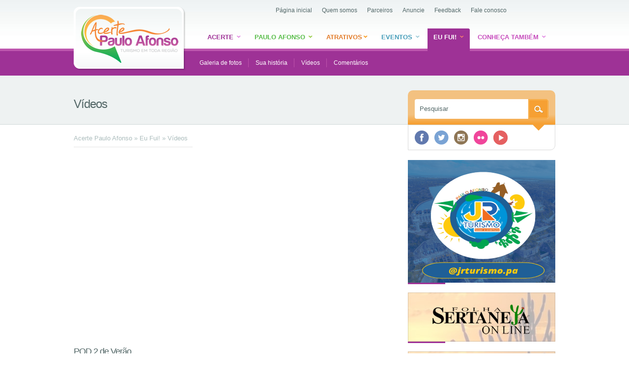

--- FILE ---
content_type: text/html; charset=UTF-8
request_url: https://acertepauloafonso.com.br/eu-fui/videos
body_size: 7255
content:

<!DOCTYPE html PUBLIC "-//W3C//DTD XHTML 1.0 Transitional//EN" "http://www.w3.org/TR/xhtml1/DTD/xhtml1-transitional.dtd">
<html xmlns="http://www.w3.org/1999/xhtml">
<head>
<!-- 2.0 -->
<base href="https://acertepauloafonso.com.br" /><meta http-equiv="Content-Type" content="text/html; charset=utf-8" />
<meta name="google-translate-customization" content="45bcaa729be4028f-ea2956bb5f34f462-g1f86498eded97396-1d"></meta>
<meta http-equiv="imagetoolbar" content="no" />
<meta http-equiv="pragma" content="no-cache" />
<meta http-equiv="content-language" content="pt-br" />
<meta name="Description" content="Portal de Turismo de Paulo Afonso - BA" />
<meta name="Keywords" content="Paulo Afonso, Bahia, Nordeste, Sertão, Brasil, Cachoeiras, Rio São Francisco, Cânions, Copa Vela, Moto energia, Celebrai, São João, Acontece, Vídeos, Eventos, Locais, Hoteis, Restaurantes, Cultura, Artesanato, NAT, Núcleo de Atendimento ao Turista, Atrativos turísticos, " />
<meta name="author" content="Lince Web" />
<meta name="robots" content="index,follow" />
<meta name="classification" content="Portal de turismo" />
<meta name="distribution" content="Global" />
<meta name="rating" content="General" />
<meta name="resource-type" content="document" />
<meta name="revisit-after" content="1" />
<link href="css/estilo.css?v=2" rel="stylesheet" type="text/css" />
<link rel="stylesheet" href="css/responsivo.css">
<link href="css/lavalamp.css" rel="stylesheet" type="text/css" />
<link href="css/prettyPhoto.css" rel="stylesheet" type="text/css" />
<link href="css/calendario.css?v4" rel="stylesheet" type="text/css" />
<link rel="shortcut icon" type="image/x-icon" href="favicon.ico" />
<script type="text/javascript">window.status=document.title;</script>
<script type="text/javascript" src="js/jquery-min.js"></script>
<script type="text/javascript" src="js/jquery-validate.js"></script>
<script type="text/javascript" src="js/jquery.lavalamp.js"></script>
<script type="text/javascript" src="js/jquery.cycle2.js"></script>
<script type="text/javascript" src="js/jquery.easing.1.3.js"></script>
<!-- <script type="text/javascript" src="js/jquery.cycle.all.js"></script> -->
<script type="text/javascript" src="js/jcarousellite_1.0.1c4.js"></script>
<script type="text/javascript" src="js/jwplayer.js"></script>
<script type="text/javascript" src="js/jquery.prettyPhoto.js"></script>
<script type="text/javascript" src="js/jquery.history.js"></script>
<script src="https://code.jquery.com/ui/1.10.3/jquery-ui.js"></script>
<script type="text/javascript" src="captcha/captcha.js"></script>
<script type="text/javascript" src="js/AC_RunActiveContent.js"></script>
<meta content="301013596718178" property="fb:app_id">
<link rel="stylesheet" href="https://code.jquery.com/ui/1.10.3/themes/smoothness/jquery-ui.css" />
<div id="fb-root"></div>
<script>(function(d, s, id) {
  var js, fjs = d.getElementsByTagName(s)[0];
  if (d.getElementById(id)) return;
  js = d.createElement(s); js.id = id;
  js.src = "//connect.facebook.net/pt_BR/all.js#xfbml=1";
  fjs.parentNode.insertBefore(js, fjs);
}(document, 'script', 'facebook-jssdk'));</script>

<script type="text/javascript">
<!--
$(function(){
	$("a[rel^='prettyPhoto']").prettyPhoto({theme: 'facebook', deeplinking: false, autoplay_slideshow: false, opacity: 0.50 });
});
-->
</script>
<script type="text/javascript">
  (function(i,s,o,g,r,a,m){i['GoogleAnalyticsObject']=r;i[r]=i[r]||function(){
  (i[r].q=i[r].q||[]).push(arguments)},i[r].l=1*new Date();a=s.createElement(o),
  m=s.getElementsByTagName(o)[0];a.async=1;a.src=g;m.parentNode.insertBefore(a,m)
  })(window,document,'script','//www.google-analytics.com/analytics.js','ga');

  ga('create', 'UA-26148291-44', 'acertepauloafonso.com.br');
  ga('send', 'pageview');

</script>
<link href="css/sessoes.css" rel="stylesheet" type="text/css" />
<title>Vídeos - Eu fui! - Acerte Paulo Afonso</title>
</head>
<body>
<script type="text/javascript">
<!--
function color_default(){
	$("#menu > ul > li > a").each(function(){
		$(this).css('color', $(this).attr('data-color'));
	});
}
$(document).ready(function(){
	$("#menu > ul > li > a").click(function(event){
		event.stopPropagation();
	});
	$("#menu > ul.lavaLampWithImage").lavaLamp({ fx: "easeOutExpo", speed: 700 });

	/*$("#menu ul li a").click(function(e){
		e.preventDefault();
	});*/
	$("#menu > ul > li > a").each(function(){
		$(this).attr('data-color', $(this).css('color'));
	});

	$("#menu > ul > li > a").hover(function(){
		$('.submenu').css('display','none');
		color_default();
		$(this).css('color', '#FFF');
		$($(this).attr('data-link')).css('display','block');

	},function(){
		/*$('.submenu').css('display','none');
		$($("#menu > ul > li").filter('.current').find('a').attr('href')).css('display','block');*/
	});
	$('.lavaLampWithImage').mouseleave(function(){
		$('.submenu').css('display','none');
		color_default();
		$($("#menu > ul > li").filter('.current').find('a').attr('data-link')).css('display','block');
	})

	$($("#menu ul li").filter('.current').find('a').attr('data-link')).css('display','block');

	$('#google_translate_element').bind('DOMNodeInserted', function(event) {
		$('.goog-te-menu-value span:first').html('Idiomas');
	});
})
-->
</script>
<div id="topo">
	<div class="container">
		<a href="/index" id="logomarca"><img src="imagens/logomarca.png" width="198" height="98" /></a>
        <ul id="menu_superior">
            <li><a href="/">Página inicial</a></li>
            <li><a href="quem-somos">Quem somos</a></li>
            <li><a href="parceiros">Parceiros</a></li>
            <li><a href="anuncie">Anuncie</a></li>
            <li><a href="feedback">Feedback</a></li>
            <li><a href="fale-conosco">Fale conosco</a></li>
            <li style="width: 89px;">
                <div id="google_translate_element"></div>
                <script type="text/javascript">
                function googleTranslateElementInit() {
                    new google.translate.TranslateElement({
                        pageLanguage: 'pt', layout: google.translate.TranslateElement.InlineLayout.SIMPLE, label: 'Idiomas'
                    }, 'google_translate_element');
                }
                </script><script type="text/javascript" src="//translate.google.com/translate_a/element.js?cb=googleTranslateElementInit"></script>
            </li>
        </ul>
        <div class="separador_duplo"></div>
    </div>
    <div class="clear"></div>
  <div id="bg_menu">
        <div id="menu" class="container" >
            <ul class="lavaLampWithImage" style="height: 95px; ">
                <li class="item_menu ">
                	<a href="acerte" data-link="#acerte" class="lilas">ACERTE <img src="imagens/seta_lilas.png" width="9" height="6" class="seta_menu" /></a>
                	<ul id="acerte" class="submenu" >
                        <li><a href="acerte/como-chegar">Como chegar</a></li>
                        <li><a href="acerte/onde-ficar/todos">Onde ficar</a></li>
                        <li><a href="acerte/onde-comer/todos">Onde comer</a></li>
                        <li><a href="acerte/sala-da-cultura">Sala da cultura</a></li>
                        <li><a href="acerte/servicos-ao-turista">Serviços ao turista</a></li>
                        <li><a href="acerte/compras-e-servicos/todos" class="last">Compras e serviços </a></li>
                     </ul>
                </li>
                <li class="item_menu " >
                	<a href="paulo-afonso" data-link="#paulo_afonso" class="verde">PAULO AFONSO <img src="imagens/seta_verde.png" width="9" height="6" class="seta_menu" /></a>
                	<ul id="paulo_afonso" class="submenu" style="margin-left: -102px !important;">
                        <li><a href="paulo-afonso/historia">História</a></li>
                        <li><a href="paulo-afonso/artesanato-local">Artesanato local</a></li>
                        <li><a href="paulo-afonso/galeria-de-fotos">Galeria de fotos</a></li>
                        <li><a href="paulo-afonso/dicas-e-sugestoes">Dicas e sugestões</a></li>
                        <li><a href="paulo-afonso/nat" title="Núcleo de Atendimento ao Turista">NAT</a></li>
                        <li><a href="paulo-afonso/esportes">Esportes</a></li>
                        <li><a href="paulo-afonso/auditorios/todos" class="last">Auditórios</a></li>
                     </ul>
                </li>
                <li class="item_menu ">
                	<a href="atrativos-turisticos" data-link="#atrativos_turisticos" class="laranja">ATRATIVOS<img src="imagens/seta_laranja.png" width="9" height="6" class="seta_menu" /></a>
                	<ul id="atrativos_turisticos" class="submenu" style="margin-left: -258px !important;">
                        <li><a href="atrativos-turisticos/city-tour">City tour</a></li>
                        <li><a href="atrativos-turisticos/aventura">Aventura</a></li>
                        <li><a href="atrativos-turisticos/cachoeiras">Cachoeiras</a></li>
                        <li><a href="atrativos-turisticos/casa-maria-bonita">Casa de Maria Bonita</a></li>
                        <li><a href="atrativos-turisticos/complexo-hidroeletrico">Complexo Hidroelétrico</a></li>
                        <li><a href="atrativos-turisticos"  class="last"><strong>Todos</strong></a></li>
                     </ul>
                </li>
                <li class="item_menu ">
                	<a href="eventos" data-link="#eventos" class="azul">EVENTOS <img src="imagens/seta_azul.png" width="9" height="6" class="seta_menu" /></a>
                    <ul id="eventos" class="submenu" style="margin-left: -366px !important;">
                        <li><a href="eventos/moto-energia">Moto Energia</a></li>
                        <li><a href="eventos/copa-vela">Copa Vela</a></li>
                        <li><a href="eventos/celebrai">Celebrai</a></li>
                        <li><a href="eventos/sao-joao">São João</a></li>
                        <li><a href="eventos/acontece">Acontece</a></li>
                        <li><a href="eventos" class="last"><strong>Todos</strong></a></li>
                     </ul>
                </li>
                <li class="item_menu current">
                	<a href="eu-fui" data-link="#eu-fui" class="vermelho">EU FUI! <img src="imagens/seta_vermelha.png" width="9" height="6" class="seta_menu" /></a>
                	<ul id="eu-fui" class="submenu" style="margin-left: -478px !important;">
                        <li><a href="eu-fui/galeria-de-fotos">Galeria de fotos</a></li>
                        <li><a href="eu-fui/sua-historia">Sua história</a></li>
                        <li><a href="eu-fui/videos">Vídeos</a></li>
                        <li><a href="eu-fui/comentarios" class="last">Comentários</a></li>
                     </ul>
                </li>
                <li class="item_menu " style="margin-right: 0;">
                    <a href="conheca-tambem" class="lilas_claro" data-link="#outras_regioes">CONHEÇA TAMBÉM <img src="imagens/seta_lilas.png" width="9" height="6" class="seta_menu" /></a>
                    <ul id="outras_regioes" class="submenu" style="margin-left: -548px !important;">
                                            <li><a href="conheca-tambem/agua-branca-al"  class="last">Água Branca - AL</a></li>
                                            <li><a href="conheca-tambem/gloria-bahia"  class="last">Glória - Bahia</a></li>
                                            <li><a href="conheca-tambem/piranhas-al"  class="last">Piranhas - AL</a></li>
                                            <li><a href="conheca-tambem/santa-brigida-ba"  class="last">Santa Brígida - Ba</a></li>
                                         </ul>
                </li>
            </ul>
            <div class="clear"></div>
      </div>
    </div>
</div><div class="clear"></div>
<div id="container_titulo">
	<div class="container">
    	<div class="coluna_esquerda" id="titulo">
        	<h1 >Vídeos</h1>
        </div>
        <div id="pesquisa" class="coluna_direita">
            <script type="text/javascript">
<!--
$(function(){
	$("#form_pesquisar input").focus(function() {
		$(this).prev('label').css({ 'display':'none' });
	});
	$('#form_pesquisar input').blur(function() {
		if($(this).val() == '') {
			$(this).prev('label').css('display', 'block');
		}
	});

	$('#form_pesquisar').submit(function() {
		if($('#search_google').val() != ''){
			window.location = 'pesquisa/'+$('#search_google').val();
		} else {
			alert('Digite o termo que deseja pesquisar.');
			$('#pesquisa_google').focus();
		}
		return false;
	});

});
-->
</script>
<!-- FORM PESQUISA GOOGLE -->
<form id="form_pesquisar" name="form_pesquisar" method="post" action="pesquisa">
	<label for="search_google">Pesquisar</label>
	<input name="search_google" type="text" id="search_google" ><br />
	<input type="submit" name="hit-query" id="hit-query" value="" alt="Busca">
</form>
<!-- FORM PESQUISA GOOGLE -->            <div id="seta_pesquisa"></div>
        </div>
    </div>
</div>
<div class="container">
    <span id="pagina_atual" class="cinza_claro">Acerte Paulo Afonso » <a href="videos" class="cinza_claro">Eu Fui!</a> » <a href="videos" class="cinza_claro">Vídeos</a></span>
	<div id="redes_sociais" class="coluna_direita">
    <a href="https://www.facebook.com/pages/Acerte-Paulo-Afonso/615999515100487?ref=ts&fref=ts" target="_blank" title="Facebook"><img src="imagens/ico_facebook.gif" width="30" height="30" /></a>
    <a href="https://twitter.com/Acerte_PAfonso" target="_blank" title="Twitter"><img src="imagens/ico_twitter.gif" width="30" height="30" /></a>
    <!-- <a href="http://gplus.to/acertepauloafonso" target="_blank" title="Google +"><img src="imagens/ico_google.gif" width="30" height="30" /></a> -->
    <a href="https://instagram.com/acertepauloafonso" target="_blank" title="Instagram"><img src="imagens/ico_instagram.gif" width="30" height="30" /></a>
    <a href="http://www.flickr.com/photos/acertepauloafonso" target="_blank" title="Flickr"><img src="imagens/ico_flickr.gif" width="30" height="30" /></a>
    <a href="https://www.youtube.com/acertepauloafonso" target="_blank" title="You Tube"><img src="imagens/ico_youtube.gif" width="30" height="30" /></a>
</div></div>
<div class="separador_duplo"></div>
<div id="conteudo" class="container">
	<div id="content" class="coluna_esquerda">
    
    	            <!-- <iframe width="640" height="360" src="https://www.youtube.com/watch?v=SKf_N9LwZKM&list=PLDeUr8ZhZpwkCnGZMQ4Poux6uSpER_FPR&index=6?feature=player_detailpage" frameborder="0" allowfullscreen></iframe> -->


            <!--YOUTUBE-->
                        <iframe frameborder="0" src="https://www.youtube.com/embed/SKf_N9LwZKM&list=PLDeUr8ZhZpwkCnGZMQ4Poux6uSpER_FPR&index=6" width="640" height="360" class="note-video-clip"></iframe>
                        
            <!--FACEBOOK-->
            
            <!--VÍMEO-->
            
            <div class="separador_duplo"></div>
            <h2>POD 2 de Verão </h2>
            <div class="separador_min"></div>
            <small>abril de 2025</small>
            <div class="separador_duplo"></div>
            <!-- AddThis Button BEGIN -->
            <div class="addthis_toolbox addthis_default_style ">
            <a class="addthis_button_preferred_1"></a>
            <a class="addthis_button_preferred_2"></a>
            <a class="addthis_button_preferred_3"></a>
            <a class="addthis_button_preferred_4"></a>
            <a class="addthis_button_compact"></a>
            <a class="addthis_counter addthis_bubble_style"></a>
            </div>
            <script type="text/javascript" src="//s7.addthis.com/js/300/addthis_widget.js#pubid=xa-51977f6518d85413"></script>
            <!-- AddThis Button END -->
            <div class="separador_duplo"></div>
            <script>(function(d, s, id) {
            var js, fjs = d.getElementsByTagName(s)[0];
            if (d.getElementById(id)) return;
            js = d.createElement(s); js.id = id;
            js.src = "//connect.facebook.net/pt_BR/all.js#xfbml=1";
            fjs.parentNode.insertBefore(js, fjs);
            }(document, 'script', 'facebook-jssdk'));</script>
            <div class="fb-comments" data-href="http://www.acertepauloafonso.com.br/video/45/POD+2+de+Verão+" data-width="640" data-num-posts="10"></div>
            <div class="separador_duplo"></div>
            <div class="separador_duplo"></div>
            <div class="separador_duplo borda_cinza"></div>
            <div class="separador_duplo"></div>
            <div class="separador_duplo"></div>
                    <!-- <iframe width="640" height="360" src="https://www.youtube.com/watch?v=ibXm0Kai3EM&t=2s?feature=player_detailpage" frameborder="0" allowfullscreen></iframe> -->


            <!--YOUTUBE-->
                        <iframe frameborder="0" src="https://www.youtube.com/embed/ibXm0Kai3EM&t=2s" width="640" height="360" class="note-video-clip"></iframe>
                        
            <!--FACEBOOK-->
            
            <!--VÍMEO-->
            
            <div class="separador_duplo"></div>
            <h2>Turismo no Povoado Malhada Grande - Paulo Afonso BA</h2>
            <div class="separador_min"></div>
            <small>novembro de 2021</small>
            <div class="separador_duplo"></div>
            <!-- AddThis Button BEGIN -->
            <div class="addthis_toolbox addthis_default_style ">
            <a class="addthis_button_preferred_1"></a>
            <a class="addthis_button_preferred_2"></a>
            <a class="addthis_button_preferred_3"></a>
            <a class="addthis_button_preferred_4"></a>
            <a class="addthis_button_compact"></a>
            <a class="addthis_counter addthis_bubble_style"></a>
            </div>
            <script type="text/javascript" src="//s7.addthis.com/js/300/addthis_widget.js#pubid=xa-51977f6518d85413"></script>
            <!-- AddThis Button END -->
            <div class="separador_duplo"></div>
            <script>(function(d, s, id) {
            var js, fjs = d.getElementsByTagName(s)[0];
            if (d.getElementById(id)) return;
            js = d.createElement(s); js.id = id;
            js.src = "//connect.facebook.net/pt_BR/all.js#xfbml=1";
            fjs.parentNode.insertBefore(js, fjs);
            }(document, 'script', 'facebook-jssdk'));</script>
            <div class="fb-comments" data-href="http://www.acertepauloafonso.com.br/video/44/Turismo+no+Povoado+Malhada+Grande+-+Paulo+Afonso+BA" data-width="640" data-num-posts="10"></div>
            <div class="separador_duplo"></div>
            <div class="separador_duplo"></div>
            <div class="separador_duplo borda_cinza"></div>
            <div class="separador_duplo"></div>
            <div class="separador_duplo"></div>
                    <div class="separador_duplo"></div>
        	<div style="text-align: center;"><span class='paginacao_nolinks'>«</span>&nbsp;<span class='paginacao_nolinks'>Anterior</span>&nbsp;<b>&nbsp;<span class='paginacao_current'>1</span>&nbsp;</b>&nbsp;<a href='eu-fui/videos/?pg=2' class='paginacao' >2</a>&nbsp;<a href='eu-fui/videos/?pg=3' class='paginacao' >3</a>&nbsp;<a href='eu-fui/videos/?pg=4' class='paginacao' >4</a>&nbsp;<a href='eu-fui/videos/?pg=5' class='paginacao' >5</a>&nbsp;<a href='eu-fui/videos/?pg=6' class='paginacao' >6</a>&nbsp;<b>...</b>&nbsp;<a href='eu-fui/videos/?pg=2' class='paginacao' >Próxima</a>&nbsp;<a href='eu-fui/videos/?pg=9' class='paginacao' >»</a>&nbsp;</div>
      	    </div>
    <div class="coluna_direita">
        <div style="width: 300px; margin: auto; height: 250px;" class='slideshow300x250'>
					<div >
					<a href='http://passeiosnocanionseusinas.com/' target='_blank'>                    	<img src="banner/ban_arquivo_1677839303.png" width="300" height="250" alt="" />
						</a>                </div>
    				<div >
					<a href='https://www.instagram.com/p/DB_SuIUx5Ys/' target='_blank'>                    	<img src="banner/ban_arquivo_1743803069.jpeg" width="300" height="250" alt="" />
						</a>                </div>
     
	<span id="progress"></span>
</div>
<script>
var timeout = 15000;

$('.slideshow300x250').cycle({
    fx: 'fadeout',
    slides: '> div',
    pauseOnHover: true,
    timeout: timeout
});

var progress = $('#progress'),
    slideshow = $( '.slideshow300x250' );

progress.animate({ width: '100%' }, timeout, 'linear' );

slideshow.on( 'cycle-initialized cycle-before', function( e, opts ) {
    progress.stop(true).css( 'width', 0 );
});

slideshow.on( 'cycle-initialized cycle-after', function( e, opts ) {
    if ( ! slideshow.is('.cycle-paused') )
        progress.animate({ width: '100%' }, opts.timeout, 'linear' );
});

slideshow.on( 'cycle-paused', function( e, opts ) {
   progress.stop(); 
});

slideshow.on( 'cycle-resumed', function( e, opts, timeoutRemaining ) {
    progress.animate({ width: '100%' }, timeoutRemaining, 'linear' );
});
</script><div class="separador_duplo"></div>
<div style="width: 300px; margin: auto; height: 100px;" class='slideshow300x100'>
					<div >
					<a href='http://www.folhasertaneja.com.br' target='_blank'>                    	<img src="banner/ban_arquivo_1377534838.jpg" width="300" height="100" alt="" />
						</a>                </div>
     
	<span class="progress_bar" id="progress--"></span>
</div>
<script>
var timeout = 15000;

$('.slideshow300x100').cycle({
    fx: 'fadeout',
    slides: '> div',
    pauseOnHover: true,
    timeout: timeout
});

var progress = $('#progress--'),
    slideshow = $( '.slideshow300x100' );

progress.animate({ width: '100%' }, timeout, 'linear' );

slideshow.on( 'cycle-initialized cycle-before', function( e, opts ) {
    progress.stop(true).css( 'width', 0 );
});

slideshow.on( 'cycle-initialized cycle-after', function( e, opts ) {
    if ( ! slideshow.is('.cycle-paused') )
        progress.animate({ width: '100%' }, opts.timeout, 'linear' );
});

slideshow.on( 'cycle-paused', function( e, opts ) {
   progress.stop(); 
});

slideshow.on( 'cycle-resumed', function( e, opts, timeoutRemaining ) {
    progress.animate({ width: '100%' }, timeoutRemaining, 'linear' );
});
</script>

<style type="text/css">
.progress_bar {
    position: absolute;
    bottom: -3px;
    height: 3px;
    width: 0px;
    background: #9E3296;
    z-index: 500;
}
</style><div class="separador_duplo"></div>
<div style="width: 300px; margin: auto; height: 100px;" class='slideshow300x1001'>
					<div >
					<a href='http://www.folhasertaneja.com.br' target='_blank'>                    	<img src="banner/ban_arquivo_1377534838.jpg" width="300" height="100" alt="" />
						</a>                </div>
     
	<span class="progress_bar" id="progress--1"></span>
</div>
<script>
var timeout = 15000;

$('.slideshow300x1001').cycle({
    fx: 'fadeout',
    slides: '> div',
    pauseOnHover: true,
    timeout: timeout
});

var progress = $('#progress--1'),
    slideshow = $( '.slideshow300x1001' );

progress.animate({ width: '100%' }, timeout, 'linear' );

slideshow.on( 'cycle-initialized cycle-before', function( e, opts ) {
    progress.stop(true).css( 'width', 0 );
});

slideshow.on( 'cycle-initialized cycle-after', function( e, opts ) {
    if ( ! slideshow.is('.cycle-paused') )
        progress.animate({ width: '100%' }, opts.timeout, 'linear' );
});

slideshow.on( 'cycle-paused', function( e, opts ) {
   progress.stop(); 
});

slideshow.on( 'cycle-resumed', function( e, opts, timeoutRemaining ) {
    progress.animate({ width: '100%' }, timeoutRemaining, 'linear' );
});
</script>

<style type="text/css">
.progress_bar {
    position: absolute;
    bottom: -3px;
    height: 3px;
    width: 0px;
    background: #9E3296;
    z-index: 500;
}
</style><div class="separador_duplo"></div>
<a href="/anuncie" class="cinza_claro float_right" style="font-size: 18px;">+ Anuncie</a>
<script type="text/javascript">
<!--
$(document).ready(function(){
	$('#newsletter').validate({
		submitHandler: function(form){  
			$('#submtit').attr('disabled','disabled');
			var dados = $(form).serialize();    
			$.ajax({
				type: "POST",  
				url: "_registra_email.php",  
				data: dados,  
				success: function(data){  
					if(data == 'cadastro_sucess'){			
						$('#container_email').html('<span style="padding-top: 10px; display: block;">Cadastro realizado com sucesso!</span>');
					}else if(data == 'cadastro_erro'){
						alert('Ops! tivemos um erro, nossa equipe já foi notificada!');
						$('#submtit').removeAttr('disabled');
					}else if(data == 'cadastro_anterior'){
						alert('Email já cadastro anteriormente!');
						$('#submtit').removeAttr('disabled');
					}
				}  
			});
			return false;  
        }	  
	});
});
-->
</script>	
<form id="newsletter">
    <h1>Newsletter</h1>
    <h3 class="cinza">Receba novidades por email</h3>
    <div class="separador"></div>
    <div id="container_email">
        <input id="eml_endereco" name="eml_endereco" class="required email" />
        <div class="clear"></div>
        <input type="submit" value="" id="submtit" name="enviar"/>
        <label for="eml_endereco"  generated="true" class="error label_endereco" style="display:none;">preenchimento obrigatório.</label>
    </div>
</form><div class="separador_duplo"></div>
<div id="conte_sua_historia">
    <div id="titulo_conte_sua_historia">
      <h1 class="vermelho">Conte sua história</h1>
    </div>
    Envie algum fato marcante vivido em Paulo Afonso, junto com fotos e vídeos. Ela pode aparecer no site.
    <div class="separador_duplo"></div>
    <a href="eu-fui/sua-historia" class="vermelho float_left bt_historia">Contar</a>
    <a href="eu-fui/galeria-de-fotos" class="vermelho float_right bt_historia">Ver histórias</a>
    <div class="clear"></div>
</div>    </div>
</div>
<script type="text/javascript">
<!--
$(document).ready(function(){
	$('#voltar_ao_topo').click(function(a) {
		a.preventDefault();
		$('body,html').animate({scrollTop: 0}, 'slow');
		return false;
	});
});  
-->					
</script>
<div class="separador_duplo"></div>
<div id="container_rodape">
	<div class="container"><a href="#top" id="voltar_ao_topo">Voltar ao topo</a></div>
	<div id="menu_inferior">
    	<div class="container">
            <div id="menu_locais">
                <h3 class="lilas">ACERTE</h3>
                <ul>
                    <li><a href="acerte/como-chegar">Como chegar</a></li>
                    <li><a href="acerte/onde-ficar">Onde ficar</a></li>
                    <li><a href="acerte/onde-comer">Onde comer</a></li>
                    <li><a href="acerte/sala-da-cultura">Sala da cultura</a></li>
                    <li><a href="acerte/servicos-ao-turista">Serviços ao turista</a></li>
                    <li><a href="acerte/compras-e-servicos">Compras e serviços</a></li>
                </ul>
            </div>
            <div id="menu_paulo_afonso">
                <h3 class="verde">PAULO AFONSO</h3>
                <ul>
                    <li><a href="paulo-afonso/historia">Historia</a></li>
                    <li><a href="paulo-afonso/artesanato-local">Artesanato local</a></li>
                    <li><a href="paulo-afonso/dicas-e-sugestoes">Dicas e sugestões</a></li>
                    <li><a href="paulo-afonso/nat">NAT</a></li>
                    <li><a href="materia/esportes">Esportes</a></li>
                    <li><a href="acerte/auditorios">Auditórios</a></li>
                </ul>
            </div>
            <div id="menu_atrativos_turisticos">
                <h3 class="laranja">ATRATIVOS</h3>
                <ul>
                    <li><a href="atrativos-turisticos/city-tour">City tour</a></li>
                    <li><a href="atrativos-turisticos/aventura">Aventura</a></li>
                    <li><a href="atrativos-turisticos/cachoeiras">Cachoeiras</a></li>
                    <li><a href="atrativos-turisticos/casa-maria-bonita">Casa de Maria Bonita</a></li>
                    <li><a href="atrativos-turisticos/complexo-hidroeletrico">Complexo Hidroelétrico</a></li>
                    <li><a href="atrativos-turisticos">Todos</a></li>
                </ul>
            </div>
            <div id="menu_eventos">
                <h3 class="azul">EVENTOS</h3>
                <ul>
                    <li><a href="eventos/moto-energia">Moto Energia</a></li>
                    <li><a href="eventos/copa-vela">Copa Vela</a></li>
                    <li><a href="eventos/celebrai">Celebrai</a></li>
                    <li><a href="eventos/sao-joao">São João</a></li>
                    <li><a href="eventos">Todos</a></li>
                </ul>
            </div>
            <div id="menu_eu_fui">
                <h3 class="vermelho">EU FUI!</h3>
                <ul>
                    <li><a href="eu-fui/galeria-de-fotos">Galeria de fotos</a></li>
                    <li><a href="eu-fui/sua-historia">Sua história</a></li>
                    <li><a href="eu-fui/videos">Videos</a></li>
                    <li><a href="eu-fui/comentarios">Comentários</a></li>
                </ul>
            </div>
            <div id="menu_outras_regioes">
                <h3 class="lilas_claro">CONHEÇA TAMBÉM</h3>
                <ul>
                    <li><a href="conheca-tambem/gloria-bahia">Gloria-Bahia</a></li>
                </ul>
            </div>
        </div>
    </div>

    <script>
        /*QUando o site não tiver laravel mudar a url para 'http://nomedosite.com/getPostsInstagram.php'*/
		
		$.ajax({
          type: 'GET',
          url: '/getPostsInstagram.php',
          success: function(data) {
              console.log(data)
              if(data !== "Ocorreu um erro na listagem do feed: Throttled by Instagram because of too many API requests."){
                  var fotosInstagram = jQuery.parseJSON(data)
                  console.log(data)
                  var i = 0;
                  /*$('#instaContainer').show()*/
                  $.each(fotosInstagram, function(index, foto){
                      $('#instafeed').append('<div class="insta-img-container"><a href=" '+foto.link+'" target="_blank"><img src=" '+foto.src+' " /></a></div>');
                      var screenWidth = $(window).width();


                          if(++i > 3) return false;

                  })
              }
          }
        });    




    </script>


    <div id="rodape">
      <div class="container">
        <img src="imagens/logo_rodape.gif" width="100" height="50" class="float_left" />
        <span style="font-size: 11px; display: inline-block; margin: 20px 0 0 20px;" class="branco float_left">© 2026. Acerte Paulo Afonso.</span>
        <ul id="menu_rodape">
                <li><a href="/index" style="border-left: none;">Página inicial</a></li>
                <li><a href="quem-somos">Quem somos</a></li>
                <li><a href="parceiros">Parceiros</a></li>
                <li><a href="anuncie">Anuncie</a></li>
                <li><a href="fale-conosco">Fale conosco</a></li>
          </ul>
          <a href="http://www.linceweb.com.br" target="_blank" title="Lince Web - Soluções Inteligentes" class="float_right"><img src="imagens/lince_web.png" width="112" height="55" /></a>
        </div>
    </div>
</div><script defer src="https://static.cloudflareinsights.com/beacon.min.js/vcd15cbe7772f49c399c6a5babf22c1241717689176015" integrity="sha512-ZpsOmlRQV6y907TI0dKBHq9Md29nnaEIPlkf84rnaERnq6zvWvPUqr2ft8M1aS28oN72PdrCzSjY4U6VaAw1EQ==" data-cf-beacon='{"version":"2024.11.0","token":"da286c294a9e4145aba64c71780718be","r":1,"server_timing":{"name":{"cfCacheStatus":true,"cfEdge":true,"cfExtPri":true,"cfL4":true,"cfOrigin":true,"cfSpeedBrain":true},"location_startswith":null}}' crossorigin="anonymous"></script>
</body>
</html>


--- FILE ---
content_type: text/html; charset=UTF-8
request_url: https://acertepauloafonso.com.br/getPostsInstagram.php
body_size: -211
content:
{"success":false,"message":"Ocorreu um erro no login: InstagramAPI\\Response\\MsisdnHeaderResponse: Challenge required.\n"}

--- FILE ---
content_type: text/css
request_url: https://acertepauloafonso.com.br/css/estilo.css?v=2
body_size: 2264
content:
@import url("geral.css");
@import url("font-face.css");
@import url("form.css");
@import url("paginacao.css");

#topo					{ padding-top: 14px; }
#logomarca				{ width: 228px; height: 130px; background: url(../imagens/bg_logomarca.png); text-align: center; display: block;
			  	 		  padding-top: 16px; float: left; position: absolute; }
#menu_superior 			{ float: right; }
#menu_superior li		{ list-style: none; float: left; }
#menu_superior li a		{ display: block; padding: 0 10px; font-size: 12px; }
#bg_menu				{ background: url(../imagens/bg_menu.gif) center bottom repeat-x; height: 96px; }
#menu > ul				{ margin: 10px 0 0 260px; }
#menu > ul > li			{ margin-right: 4px; }
#menu > ul > li > a		{ display: block; padding: 10px 12px; height: 46px; font-weight: bold; }
#menu ul li 			{ list-style: none; float: left; }
.seta_menu				{ margin: 0 0 2px 2px; }
.submenu				{ position: absolute; display: none; height: 100px; width: 720px; z-index: 10; }
.submenu li a			{ padding: 17px 14px !important; display: inline-block;
						  background: url(../imagens/separador_menu.gif) center right no-repeat; color: #FFF;
						  font-weight: normal !important; font-size: 12px !important; }

#container_slide		{ padding-bottom: 2px; border-bottom: 1px solid #D0D9D9; }
.img_slide				{ width: 100%; height: 400px; display: block; }
#slide 					{ z-index: 1 !important; }
#slide a 				{ height: 400px; display: block; }
#progress 				{ position: absolute; bottom: -3px; height: 3px; width: 0px; background: #9E3296; z-index: 500; }

#setas					{ width: 80px; float: left; margin: 66px 20px 0 0; }
#setas #prev			{ width: 40px; height: 40px; float: left; display: block; background-image: url(../imagens/seta_prev.png); }
#setas #next			{ width: 40px; height: 40px; float: right; display: block; background-image: url(../imagens/seta_next.png); }
#info_slide				{ float: left; margin-top: 66px; }
#info_slide span		{ width: 500px; }
.coluna_esquerda		{ width: 640px; float: left; }
.coluna_direita			{ width: 300px; float: right; }
.borda_cinza			{ border-bottom: 1px solid #E5E5E5; }

#clima_tempo			{ font-size: 10px; color:#FFF; font-weight:bold; }
#clima_tempo img		{ float: right; margin: 0 5px 2px 0; }
#clima_tempo div		{ display:inline-block;  float: right; margin: 12px;}
#clima_tempo h1			{ display: inline-block; }
#pesquisa				{ background: url(../imagens/bg_pesquisa.png) center top repeat-x; height: 70px; padding: 14px;
						  -webkit-border-radius: 10px 10px 0 0; -moz-border-radius: 10px 10px 0 0; border-radius: 10px 10px 0 0; }
#pagina_atual			{ padding: 20px 10px 10px 0; display: inline-block; border-bottom: 1px solid #E5E5E5; float: left; }
#pagina_atual, #pagina_atual a { color: #ACBDBD; }

#redes_sociais			{ border: 1px solid #D9D9D9; -webkit-border-radius: 0 0 10px 0; -moz-border-radius: 0 0 10px 0;
						  border-radius: 0 0 10px 0; padding: 10px 12px; background-color: #FFF; margin-top: -4px; }
#redes_sociais a		{ display: block; width: 30px; float: left; margin-right: 10px; opacity:0.8; filter:alpha(opacity=80); }
#redes_sociais a:hover	{ opacity:1; filter:alpha(opacity=100); }
#seta_pesquisa			{ background: url(../imagens/seta_pesquisa.gif); width: 24px; height: 12px; position: absolute;
						  margin: 12px 0 0 240px; }
.img_noticia			{ width: 334px !important; height: 250px !important; float: left; border: 3px solid #E5E5E5; }
#noticias 				{ float: right; width: 270px; }
#noticias li 			{ list-style: none; line-height: 18px; }
#noticias li a			{ display: block; padding: 14px 0; border-bottom: 1px solid #E5E5E5; }
#seta_noticia			{ width: 12px; height: 24px; background: url(../imagens/seta_noticia.gif); position: absolute;
						  margin: 0px 0 0 334px; }

#acerte_locais 			{ margin: 27px 0; }
#acerte_locais li		{ list-style: none; float: left; }
#acerte_locais li a		{ width: 140px; display: block; text-align: center; margin: 0 10px; }
#acerte_locais li a img	{ margin-bottom: 6px; }

#videos					{ background-color: #EEF2F2; -webkit-border-radius: 10px; -moz-border-radius: 10px; border-radius: 10px;
						  padding: 24px 14px 24px 14px; margin-bottom: 10px; line-height: 20px; }
#videos #video			{ width: 272px; height: 190px; border: 3px solid #FFF; margin-top: 10px; }
#mais_videos			{ display: inline-block; float: right; background: url(../imagens/seta_mais_videos.gif) left center no-repeat;
						  padding: 2px 0 4px 16px; margin-top: 16px; }
#newsletter				{ background-color: #EEF2F2; -webkit-border-radius: 10px; -moz-border-radius: 10px; border-radius: 10px;
						  padding: 20px 14px; }
#conte_sua_historia		{ background-color: #EEF2F2; -webkit-border-radius: 10px; -moz-border-radius: 10px; border-radius: 10px;
						  padding: 20px 30px; }
#titulo_conte_sua_historia {background: url(../imagens/ico_conte_sua_historia.gif) top left no-repeat; height: 64px;
							padding: 30px 0 0 60px; border-bottom: 1px solid #FFF; margin-bottom: 12px; }
.bt_historia			{ display: inline-block; background: url(../imagens/seta_historia.gif) center left no-repeat;
						  padding-left: 12px; }
#agenda_eventos 		{ background-color: #EEF2F2; -webkit-border-radius: 10px; -moz-border-radius: 10px; border-radius: 10px;
						  padding: 20px 30px;}
#titulo_agenda_eventos {background: url(../imagens/ico_agenda_eventos.png) top left no-repeat; height: 54px;
							padding: 10px 0 0 60px; border-bottom: 1px solid #FFF; margin-bottom: 12px; }
#titulo_agenda_eventos h1, #titulo_agenda_eventos a {color:#436ba2 !important;}
.bt_agenda_eventos			{ display: inline-block; background: url(../imagens/seta_agenda.png) center left no-repeat;
						  padding-left: 12px; }
.img_galeria			{ width: 500px; height: 330px; }
.titulo_foto			{ background: url(../imagens/bg_titulo_foto.png); display: block; text-align: center; padding: 18px 0;
						  font-size: 14px; color: #FFF; margin-top: -52px; position: absolute; width: 500px; }
.seta_galeria_prev		{ width: 70px; background: url(../imagens/bg_setas_galeria.png); height: 330px; display: block;
						  position: absolute; padding-top: 288px; text-align: center; z-index: 7; }
.seta_galeria_next		{ width: 70px; background: url(../imagens/bg_setas_galeria.png); height: 330px; display: block;
						  position: absolute; padding-top: 288px; text-align: center; z-index: 7; margin: -330px 0 0 570px; }

#acontece				{ padding: 10px 0; }
.data					{ width: 72px; height: 72px; background-color: #EEF2F2; margin-right: 10px; padding-top: 2px; text-align: center;
						  font-weight: bold; display: block; line-height: 30px; float: left; }
.data_mes				{ font-size: 18px; color: #469DB8; }
.data_dia				{ font-size: 42px; color: #96C6D3; }

#like_box				{ border: 1px solid #D9D9D9; -webkit-border-radius: 10px; -moz-border-radius: 10px;
						  border-radius: 10px; padding: 10px 14px; background-color: #FFF; }
#container_rodape		{ margin-top: 40px; }
#voltar_ao_topo			{ width: 88px; display: block; float: right; background: url(../imagens/seta_topo.gif) no-repeat center right;
						  font-size: 11px; margin-top: -20px; }
#menu_inferior			{ height: 230px; background: url(../imagens/bg_rodape.jpg) center top no-repeat #EEF2F2;
						  padding: 40px 10px 26px 10px; }
#menu_inferior ul li	{ list-style: none; }
#menu_inferior ul li a	{ display: block; padding: 6px 4px 0 4px; }

#menu_inferior h3		{ padding: 0 0 6px 4px; margin-bottom: 4px; }

#menu_locais			{ width: 140px; float: left; }
#menu_locais h3			{ border-bottom: 1px solid #CD7CC1; }
#menu_paulo_afonso h3	{ border-bottom: 1px solid #A7CF43; }
#menu_atrativos_turisticos h3	{ border-bottom: 1px solid #EBB445; }
#menu_eventos h3		{ border-bottom: 1px solid #9DCAD7; }
#menu_eu_fui h3			{ border-bottom: 1px solid #FFA6A6; }
#menu_outras_regioes h3	{ border-bottom: 1px solid #C74EBD; }


#menu_locais a:hover				{ color: #9E3296; }
#menu_paulo_afonso a:hover 			{ color: #4BB24A; }
#menu_atrativos_turisticos a:hover	{ color: #F8991E; }
#menu_eventos a:hover				{ color: #469DB9; }
#menu_eu_fui a:hover				{ color: #D80100; }
#menu_outras_regioes a:hover		{ color: #C74EBD; }

#menu_paulo_afonso		{ width: 140px; float: left; margin: 0 25px; }
#menu_atrativos_turisticos	{ width: 164px; float: left; }
#menu_eventos			{ width: 124px; float: left; margin: 0 25px; }
#menu_eu_fui			{ width: 124px; float: left; }
#menu_outras_regioes 	{ width: 154px; float: left; margin: 0 0 0 30px; }

#rodape					{ height: 90px; padding: 20px 0; background-color: #9E3296; }
#menu_rodape 			{ float: left; margin: 16px 0 0 66px; }				  					  						  					#menu_rodape li			{ list-style: none; float: left; }
#menu_rodape li a		{ display: block; color: #FFF; border-left: 1px solid #BE54AC; padding: 2px 12px; }
#menu_rodape li a:hover	{ color: #EBB345; }

.content_info_acontece	{ overflow:hidden; width: 0; display:inline-block; float:left; margin: 8px 0 0 5px; }
.info_acontece			{ display: block; width: 296px; float: left; line-height: 18px; }


.goog-te-menu-value		{ display: inline-block !important; margin: 0 !important; border: none !important; }
.goog-te-gadget-simple 	{ background: none !important; border: none !important; font-size: 13px !important; padding: 0 !important; }
.goog-te-gadget img 	{ display: none !important; }
.goog-te-gadget-simple .goog-te-menu-value span { border: none !important; margin-left: 4px !important; color: #526666 !important; }

.botao					{ display: inline-block; padding: 8px 10px; color: #FFF; -webkit-border-radius: 4px; -moz-border-radius: 4px;
						  border-radius: 4px; font-size: 14px; }
.espiral				{ position: absolute; z-index: 7;
						  background-repeat: repeat-y;
						  background-position: center center;
						  height: 330px;
						  width: 12px;
						  display: none;
						}

.bg_cinza				{ background-color: #728D8D; }
.bg_cinza:hover			{ background-color: #526666; }
.bg_lilas				{ background-color: #9E3296; }
.bg_lilas:hover			{ background-color: #862B80; }
.bg_vermelho			{ background-color: #B70000; }
.bg_vermelho:hover		{ background-color: #D80100; }
.bg_azul				{ background-color: #469DB9; }
.bg_azul:hover			{ background-color: #377C93; }
.bg_laranja				{ background-color: #E27D2C; }
.bg_laranja:hover		{ background-color: #C5671B; }

#captchaimage 	  		{float:left; display: inline-block; margin-right: 10px; }
#conteudo_captcha 		{ float:left; display: inline-block; width: 400px; }
#captchaimage img 		{ border: 1px solid #eee; }
#key_code				{ width: 300px !important; }


--- FILE ---
content_type: text/css
request_url: https://acertepauloafonso.com.br/css/responsivo.css
body_size: 1968
content:
.collapse-mobile {
	display: none;
}

@media (max-width: 1200px) {
	body {
		zoom: 0.9;
	}
}

@media (max-width: 1024px) {
	body {
		zoom: 0.8;
	}
}

@media (max-width: 900px) {
	body {
		zoom: 0.7;
	}
}

@media (max-width: 768px) {
	body {
		zoom: 1;
	}

	img {
	    max-width: 100%;
	    height: auto;
	}

	.container {
		width: 100% !important;
		text-align: center;
	}

	.collapse-mobile {
		float: right;
	    display: inline-block;
	    margin-top: 19px;
    	margin-right: 30px;
	    width: 30px;
	    height: 30px;
	    cursor: pointer;
	}

	.collapse-mobile div {
	    background-color: #9E3296;
	    padding: 2px 0;
	    margin: 5px 0;
	    transition: 0.2s;
	}

	.collapse-mobile:hover div {
		background-color: #8a2b83;
		transition: 0.2s;
	}

	#topo {
		height: 95px !important;
	}

	#logomarca {
		zoom: 0.5;
		margin-left: 30px;
		background: transparent;
	}

	#menu_superior {
		display: none;
		position: absolute;
	    top: 83px;
	    float: none;
	    width: 100%;
	    background-color: #fffeff;
	    z-index: 9999;
	}

	#menu_superior li {
		float: none;
	}

	#bg_menu {
		display: none;
		height: auto;
	    width: 100%;
	    background: #fffeff;
	    z-index: 9999;
	    top: 314px;
	    position: absolute;
	}

	#menu > ul {
	    margin: 0;
	    height: auto !important;
	}

	#menu > ul > li.current {
		background-color: transparent !important;
	}

	#menu > ul > li.current > a {
		color: inherit !important;
	}

	#menu > ul > li {
		margin-right: 0 !important;
	}

	#menu > ul > li > a {
		color: #8a2b83 !important;
		padding: 12px;
    	height: auto;
	}

	#menu > ul > li > a img {
	    display: none;
	}

	#menu ul li {
		float: none !important;
	}

	.submenu {
		position: relative;
	    height: auto;
	    width: 100%;
	    background-color: #fbfbfb;
	    margin-left: 0 !important;
	}

	.submenu li a {
		padding: 14px !important;
		background: transparent;
		color: #a7a7a7;
	}

	#container_slide .container > div {
		width: 100% !important;
		margin-top: 80px !important;
		padding: 0 25px;
	}

	#setas {
		float: none;
		margin: 0;
	}

	#slide a {
		max-width: 100%;
	    height: 212px;
	    background-size: 250%;
	    background-position: top;
	}

	#info_slide {
		float: none;
    	margin-top: 55px;
	}

	.coluna_direita {
		width: 100% !important;
		float: none !important;
		padding: 0 20px;
	}

	#info_slide span {
		width: 100%;
	}

	#container_slide {
		height: 368px;
		border-bottom: none;
	}

	#container_slide .coluna_direita {
		position: relative;
		margin-top: 70px;
	}

	#clima_tempo {
		text-align: center;
	}

	#clima_tempo div {
		float: none;
	}

	#clima_tempo img {
		display: none;
	}

	#pesquisa {
		background: transparent;
		padding: 0 14px;
	}

	#search_google {
		background-color: #f3f3f3;
		width: 90% !important;
	}

	#hit-query {
		width: 42px !important;
		margin: 0;
		right: 5%;
    	top: 4px;
	}

	iframe {
		max-width: 100%;
    	height: auto;
	}

	#seta_pesquisa {
		display: none;
	}

	#pagina_atual {
		border: none;
		padding: 20px 0;
		float: none;
	}

	#form_pesquisar {
		position: relative;
	}

	#setas {
		display: none;
	}

	#redes_sociais {
		border: none;
		margin-top: 0;
		display: inline-block;
    	width: auto !important;
	}

	.coluna_esquerda {
		width: 100%;
		float: none;
		padding: 0 20px;
	}

	#slide_noticias {
		float: none !important;
	}

	#slide_noticias a {
		position: relative;
	}

	.img_noticia {
		float: none;
		max-width: 100%;
		border: none;
		background-size: 100%;
    	width: 250px !important;
	}

	#slide_noticias a span {
		border: none;
	}

	#seta_noticia {
		display: none;
	}

	#noticias {
		float: none;
		width: 100%;
		margin-top: 35px;
	}

	#acerte_locais li {
		float: none;
	    width: 49%;
	    display: inline-block;
	}

	#acerte_locais li a {
		width: auto;
		margin: 0;
	}

	#acerte_locais li a img {
		max-width: 70%;
    	height: auto;
	}

	.float_left {
		float: none;
	}

	.galeria {
		position: relative;
		height: 250px;
	}

	.galeria div:nth-child(3) {
		width: 100% !important;
	}

	.galeria div:nth-child(3) div {
		margin-left: 0 !important;
	}

	.seta_galeria_prev {
		width: 50px;
		background: transparent;
		height: auto;
		bottom: 23px;
		padding-top: 0;
	}

	.seta_galeria_next {
		width: 50px;
		background: transparent;
		height: auto;
		bottom: 23px;
		padding-top: 0;
		margin: 0;
		right: 0;
	}

	.img_galeria {
		width: 100%;
	    height: 250px;
	    background-size: 100%;
	}

	.slide_galeria li {
		width: 291px !important;
	}

	.titulo_foto {
		width: 291px !important;
		margin-top: -67px;
	}

	.slideshow300x250 {
		width: 100% !important;
		height: auto !important;
	}

	.slideshow300x250 > div img {
		max-width: 100%;
	}
	
	.progress_bar,
	#progress {
		left: 0;
	}

	.float_right {
		float: none;
	}

	#videos iframe {
		margin: 20px 0;
	}

	#mais_videos {
		float: none;
		margin-top: 0;
	}
	
	.coluna_direita {
		padding: 0 20px;
	}

	.slideshow728x902 {
		width: 90% !important;
    	height: auto !important;
    	padding: 2px 20px !important;
	}

	.slideshow728x902 img {
	    max-width: 100%;
    	height: auto;
	}

	#titulo_agenda_eventos {
		background: url(../imagens/ico_agenda_eventos.png) top center no-repeat;
		height: auto;
		padding: 50px 0 13px 0;
	}

	#container_titulo {
		height: auto !important;
		background-color: transparent !important;
		border-bottom: none !important;
	}

	#content p img {
		max-width: 100% !important;
		height: auto !important;
	}

	#titulo {
		padding-top: 36px !important;
	    padding-bottom: 36px;
	    background-color: #EEF2F2;
	}

	#acontece div:nth-child(3) {
		height: auto !important;
	}

	.instagram-box-home {
		float: none !important;
		text-align: center;
		margin-bottom: 20px;
	}

	.instagram-box-home > p {
		float: none !important;
		width: auto !important;
		display: inline-block;
	}

	#container_email {
		position: relative;
	}

	#newsletter	input {
		width: 100%;
	}

	#newsletter input[type=submit] {
		margin: 0;
		width: 32px !important;
	    right: 0px;
	    top: 4px;
	}

	#titulo_conte_sua_historia {
		background: url(../imagens/ico_conte_sua_historia.gif) top center no-repeat;
		padding: 65px 0 10px 0;
		height: auto;
	}

	#voltar_ao_topo {
		display: inline-block;
		float: none;
	}

	#menu_inferior {
		height: auto;
		padding: 20px;
	}
		
	#menu_outras_regioes,
	#menu_eu_fui,
	#menu_eventos,
	#menu_atrativos_turisticos,
	#menu_paulo_afonso,
	#menu_locais {
		width: 100%;
		float: none;
		margin: 35px 0;
	}

	#rodape {
		height: auto;
	}

	#rodape div > img {
		display: inline-block;
	}

	#rodape div > span {
		display: block !important;
		margin: 15px 0 0 !important;
	}

	#menu_rodape {
		float: none;
		margin: 20px 0;
	}

	#menu_rodape li {
		float: none;
	}

	#menu_superior li a {
		color: #8a2b83 !important;
	    padding: 12px;
	    height: auto;
	    font-weight: bold;
	    text-transform: uppercase;
    	font-weight: bold;
	}

	.img_leia_mais {
		width: 100% !important;
	    border: none !important;
	    margin: 11px 0;
	}

	.paginacao {
		margin: 0 2px 11px;
    	display: inline-block;
	}

	#form_como_chegar input {
		width: 100% !important;
		margin-right: 0 !important;
	}

	#form_como_chegar input[type=submit] {
		margin-left: 0 !important;
		margin-top: 20px;
	}

	#mapa_como_chegar {
		height: auto !important;
	}

	#mapa_como_chegar div {
		max-width: 100%;
		height: 300px !important;
	}

	#titulo > span {
		display: none;
	}

	#titulo div:nth-child(3) {
		width: auto !important;
		float: none !important;
		margin-top: 10px;
	}

	#titulo div:nth-child(3) div {
		position: relative !important;
		display: inline-block;
		margin: 0;
	}

	#sub_menu .seta {
		position: absolute !important;
	    right: 12px;
	    top: 6px;
	}

	div#box-aba > ul > li {
		float: none !important;
		display: inline-block;
	}

	#mapa_locais div {
		width: 100% !important;
	}

	.mapa-ficha {
		width: 100% !important;
		height: 300px !important;
	}

	div.estabelecimentos .side {
		float: none !important;
		margin-left: 30px !important;
	}

	div.estabelecimentos .side li span {
		float: none !important;
	}

	div.estabelecimentos {
		margin-bottom: 50px;
	}

	.img_local {
		float: none !important;
		display: inline-block;
		margin-right: 0 !important;
		border: none !important;
	}

	.info_local {
		float: none !important;
		width: 100% !important;
		margin: 25px 0;
	}

	.justificado {
		text-align: center;
	}

	.justificado div {
		text-align: center !important;
	}

	.justificado p {
		text-align: center !important;
	}

	.local_veja_mais {
		right: initial !important;
		float: none !important;
		left: calc(50% - 30px);
	}

	#lista {
		margin-bottom: 50px;
	}

	.lavaLampWithImage > li.back {
		display: none !important;
	}

	#content {
		margin-bottom: 50px;
		width: 100% !important;
	}

	#equipe_nat li {
		float: none !important;
	}

	.titulo_interativo .seta {
		position: absolute;
	    right: 8px;
	    top: 8px;
	}

	#conteudo_historia {
		width: 100%;
	    position: relative;
	    height: 200px;
	}

	#conteudo_historia ul li {
		width: 100%;
	}

	input, select, textarea {
		width: 100% !important;
	}

	#parceiros li {
		float: none !important;
    	display: inline-block;
	}

	#parceiros li a {
		margin: 15px 0;
	}

	#anuncie {
		width: 100% !important;
		float: none !important;
	}

	#info_anuncie {
		width: 100% !important;
		float: none !important;
	}

	#form_contato label {
		width: 100% !important;
		float: none;
	}

	#captchaimage {
		float: none !important;
		margin-right: 0 !important;
	}

	#conteudo_captcha {
		float: none;
		width: 100% !important;
		margin-top: 25px;
	}

	#menu {
		box-shadow: 0 10px 17px rgba(0, 0, 0, 0.05);
	}
}

--- FILE ---
content_type: text/css
request_url: https://acertepauloafonso.com.br/css/lavalamp.css
body_size: -66
content:
.lavaLampWithImage 			{ overflow: hidden; }
.lavaLampWithImage > li 		{ float: left; list-style: none; }
.lavaLampWithImage > li.back  { background-color:#9E3296; width: 9px; height: 50px; z-index: 8; position: absolute;
							  border-radius: 4px 4px 0 0; }
.lavaLampWithImage > li.back > .left 	{ background-color: #9E3296; height: 50px; margin-right: 9px; }
.lavaLampWithImage > li > a 			{ outline: none; z-index: 10; display: block; position: relative; overflow: hidden; }
.lavaLampWithImage > li > a:hover, .lavaLampWithImage > li > a:active, li.current > a { border: none; }
.lavaLampWithImage > li > a:visited		{ border: none; text-shadow: 1px 1px 1px #000; }

#menu > ul > li.current   { background-color:#9E3296; border-radius: 4px 4px 0 0; }
#menu > ul > li.current > a { color: #FFF; }

--- FILE ---
content_type: text/css
request_url: https://acertepauloafonso.com.br/css/prettyPhoto.css
body_size: 2576
content:
div.pp_default .pp_top,div.pp_default .pp_top .pp_middle,div.pp_default .pp_top .pp_left,div.pp_default .pp_top .pp_right,div.pp_default .pp_bottom,div.pp_default .pp_bottom .pp_left,div.pp_default .pp_bottom .pp_middle,div.pp_default .pp_bottom .pp_right{height:13px}
div.pp_default .pp_top .pp_left{background:url(imagens/prettyPhoto/default/sprite.png) -78px -93px no-repeat}
div.pp_default .pp_top .pp_middle{background:url(../imagens/prettyPhoto/default/sprite_x.png) top left repeat-x}
div.pp_default .pp_top .pp_right{background:url(../imagens/prettyPhoto/default/sprite.png) -112px -93px no-repeat}
div.pp_default .pp_content .ppt{color:#f8f8f8}
div.pp_default .pp_content_container .pp_left{background:url(../imagens/prettyPhoto/default/sprite_y.png) -7px 0 repeat-y;padding-left:13px}
div.pp_default .pp_content_container .pp_right{background:url(../imagens/prettyPhoto/default/sprite_y.png) top right repeat-y;padding-right:13px}
div.pp_default .pp_next:hover{background:url(../imagens/prettyPhoto/default/sprite_next.png) center right no-repeat;cursor:pointer}
div.pp_default .pp_previous:hover{background:url(../imagens/prettyPhoto/default/sprite_prev.png) center left no-repeat;cursor:pointer}
div.pp_default .pp_expand{background:url(../imagens/prettyPhoto/default/sprite.png) 0 -29px no-repeat;cursor:pointer;width:28px;height:28px}
div.pp_default .pp_expand:hover{background:url(../imagens/prettyPhoto/default/sprite.png) 0 -56px no-repeat;cursor:pointer}
div.pp_default .pp_contract{background:url(../imagens/prettyPhoto/default/sprite.png) 0 -84px no-repeat;cursor:pointer;width:28px;height:28px}
div.pp_default .pp_contract:hover{background:url(../imagens/prettyPhoto/default/sprite.png) 0 -113px no-repeat;cursor:pointer}
div.pp_default .pp_close{width:30px;height:30px;background:url(../imagens/prettyPhoto/default/sprite.png) 2px 1px no-repeat;cursor:pointer}
div.pp_default .pp_gallery ul li a{background:url(../imagens/prettyPhoto/default/default_thumb.png) center center #f8f8f8;border:1px solid #aaa}
div.pp_default .pp_social{margin-top:7px}
div.pp_default .pp_gallery a.pp_arrow_previous,div.pp_default .pp_gallery a.pp_arrow_next{position:static;left:auto}
div.pp_default .pp_nav .pp_play,div.pp_default .pp_nav .pp_pause{background:url(../imagens/prettyPhoto/default/sprite.png) -51px 1px no-repeat;height:30px;width:30px}
div.pp_default .pp_nav .pp_pause{background-position:-51px -29px}
div.pp_default a.pp_arrow_previous,div.pp_default a.pp_arrow_next{background:url(../imagens/prettyPhoto/default/sprite.png) -31px -3px no-repeat;height:20px;width:20px;margin:4px 0 0}
div.pp_default a.pp_arrow_next{left:52px;background-position:-82px -3px}
div.pp_default .pp_content_container .pp_details{margin-top:5px}
div.pp_default .pp_nav{clear:none;height:30px;width:110px;position:relative}
div.pp_default .pp_nav .currentTextHolder{font-family:Georgia;font-style:italic;color:#999;font-size:11px;left:75px;line-height:25px;position:absolute;top:2px;margin:0;padding:0 0 0 10px}
div.pp_default .pp_close:hover,div.pp_default .pp_nav .pp_play:hover,div.pp_default .pp_nav .pp_pause:hover,div.pp_default .pp_arrow_next:hover,div.pp_default .pp_arrow_previous:hover{opacity:0.7}
div.pp_default .pp_description{font-size:11px;font-weight:700;line-height:14px;margin:5px 50px 5px 0}
div.pp_default .pp_bottom .pp_left{background:url(../imagens/prettyPhoto/default/sprite.png) -78px -127px no-repeat}
div.pp_default .pp_bottom .pp_middle{background:url(../imagens/prettyPhoto/default/sprite_x.png) bottom left repeat-x}
div.pp_default .pp_bottom .pp_right{background:url(../imagens/prettyPhoto/default/sprite.png) -112px -127px no-repeat}
div.pp_default .pp_loaderIcon{background:url(../imagens/prettyPhoto/default/loader.gif) center center no-repeat}
div.light_rounded .pp_top .pp_left{background:url(../imagens/prettyPhoto/light_rounded/sprite.png) -88px -53px no-repeat}
div.light_rounded .pp_top .pp_right{background:url(../imagens/prettyPhoto/light_rounded/sprite.png) -110px -53px no-repeat}
div.light_rounded .pp_next:hover{background:url(../imagens/prettyPhoto/light_rounded/btnNext.png) center right no-repeat;cursor:pointer}
div.light_rounded .pp_previous:hover{background:url(../imagens/prettyPhoto/light_rounded/btnPrevious.png) center left no-repeat;cursor:pointer}
div.light_rounded .pp_expand{background:url(../imagens/prettyPhoto/light_rounded/sprite.png) -31px -26px no-repeat;cursor:pointer}
div.light_rounded .pp_expand:hover{background:url(../imagens/prettyPhoto/light_rounded/sprite.png) -31px -47px no-repeat;cursor:pointer}
div.light_rounded .pp_contract{background:url(../imagens/prettyPhoto/light_rounded/sprite.png) 0 -26px no-repeat;cursor:pointer}
div.light_rounded .pp_contract:hover{background:url(../imagens/prettyPhoto/light_rounded/sprite.png) 0 -47px no-repeat;cursor:pointer}
div.light_rounded .pp_close{width:75px;height:22px;background:url(../imagens/prettyPhoto/light_rounded/sprite.png) -1px -1px no-repeat;cursor:pointer}
div.light_rounded .pp_nav .pp_play{background:url(../imagens/prettyPhoto/light_rounded/sprite.png) -1px -100px no-repeat;height:15px;width:14px}
div.light_rounded .pp_nav .pp_pause{background:url(../imagens/prettyPhoto/light_rounded/sprite.png) -24px -100px no-repeat;height:15px;width:14px}
div.light_rounded .pp_arrow_previous{background:url(../imagens/prettyPhoto/light_rounded/sprite.png) 0 -71px no-repeat}
div.light_rounded .pp_arrow_next{background:url(../imagens/prettyPhoto/light_rounded/sprite.png) -22px -71px no-repeat}
div.light_rounded .pp_bottom .pp_left{background:url(../imagens/prettyPhoto/light_rounded/sprite.png) -88px -80px no-repeat}
div.light_rounded .pp_bottom .pp_right{background:url(../imagens/prettyPhoto/light_rounded/sprite.png) -110px -80px no-repeat}
div.dark_rounded .pp_top .pp_left{background:url(../imagens/prettyPhoto/dark_rounded/sprite.png) -88px -53px no-repeat}
div.dark_rounded .pp_top .pp_right{background:url(../imagens/prettyPhoto/dark_rounded/sprite.png) -110px -53px no-repeat}
div.dark_rounded .pp_content_container .pp_left{background:url(../imagens/prettyPhoto/dark_rounded/contentPattern.png) top left repeat-y}
div.dark_rounded .pp_content_container .pp_right{background:url(../imagens/prettyPhoto/dark_rounded/contentPattern.png) top right repeat-y}
div.dark_rounded .pp_next:hover{background:url(../imagens/prettyPhoto/dark_rounded/btnNext.png) center right no-repeat;cursor:pointer}
div.dark_rounded .pp_previous:hover{background:url(../imagens/prettyPhoto/dark_rounded/btnPrevious.png) center left no-repeat;cursor:pointer}
div.dark_rounded .pp_expand{background:url(../imagens/prettyPhoto/dark_rounded/sprite.png) -31px -26px no-repeat;cursor:pointer}
div.dark_rounded .pp_expand:hover{background:url(../imagens/prettyPhoto/dark_rounded/sprite.png) -31px -47px no-repeat;cursor:pointer}
div.dark_rounded .pp_contract{background:url(../imagens/prettyPhoto/dark_rounded/sprite.png) 0 -26px no-repeat;cursor:pointer}
div.dark_rounded .pp_contract:hover{background:url(../imagens/prettyPhoto/dark_rounded/sprite.png) 0 -47px no-repeat;cursor:pointer}
div.dark_rounded .pp_close{width:75px;height:22px;background:url(../imagens/prettyPhoto/dark_rounded/sprite.png) -1px -1px no-repeat;cursor:pointer}
div.dark_rounded .pp_description{margin-right:85px;color:#fff}
div.dark_rounded .pp_nav .pp_play{background:url(../imagens/prettyPhoto/dark_rounded/sprite.png) -1px -100px no-repeat;height:15px;width:14px}
div.dark_rounded .pp_nav .pp_pause{background:url(../imagens/prettyPhoto/dark_rounded/sprite.png) -24px -100px no-repeat;height:15px;width:14px}
div.dark_rounded .pp_arrow_previous{background:url(../imagens/prettyPhoto/dark_rounded/sprite.png) 0 -71px no-repeat}
div.dark_rounded .pp_arrow_next{background:url(../imagens/prettyPhoto/dark_rounded/sprite.png) -22px -71px no-repeat}
div.dark_rounded .pp_bottom .pp_left{background:url(../imagens/prettyPhoto/dark_rounded/sprite.png) -88px -80px no-repeat}
div.dark_rounded .pp_bottom .pp_right{background:url(../imagens/prettyPhoto/dark_rounded/sprite.png) -110px -80px no-repeat}
div.dark_rounded .pp_loaderIcon{background:url(../imagens/prettyPhoto/dark_rounded/loader.gif) center center no-repeat}
div.dark_square .pp_left,div.dark_square .pp_middle,div.dark_square .pp_right,div.dark_square .pp_content{background:#000}
div.dark_square .pp_description{color:#fff;margin:0 85px 0 0}
div.dark_square .pp_loaderIcon{background:url(../imagens/prettyPhoto/dark_square/loader.gif) center center no-repeat}
div.dark_square .pp_expand{background:url(../imagens/prettyPhoto/dark_square/sprite.png) -31px -26px no-repeat;cursor:pointer}
div.dark_square .pp_expand:hover{background:url(../imagens/prettyPhoto/dark_square/sprite.png) -31px -47px no-repeat;cursor:pointer}
div.dark_square .pp_contract{background:url(../imagens/prettyPhoto/dark_square/sprite.png) 0 -26px no-repeat;cursor:pointer}
div.dark_square .pp_contract:hover{background:url(../imagens/prettyPhoto/dark_square/sprite.png) 0 -47px no-repeat;cursor:pointer}
div.dark_square .pp_close{width:75px;height:22px;background:url(../imagens/prettyPhoto/dark_square/sprite.png) -1px -1px no-repeat;cursor:pointer}
div.dark_square .pp_nav{clear:none}
div.dark_square .pp_nav .pp_play{background:url(../imagens/prettyPhoto/dark_square/sprite.png) -1px -100px no-repeat;height:15px;width:14px}
div.dark_square .pp_nav .pp_pause{background:url(../imagens/prettyPhoto/dark_square/sprite.png) -24px -100px no-repeat;height:15px;width:14px}
div.dark_square .pp_arrow_previous{background:url(../imagens/prettyPhoto/dark_square/sprite.png) 0 -71px no-repeat}
div.dark_square .pp_arrow_next{background:url(../imagens/prettyPhoto/dark_square/sprite.png) -22px -71px no-repeat}
div.dark_square .pp_next:hover{background:url(../imagens/prettyPhoto/dark_square/btnNext.png) center right no-repeat;cursor:pointer}
div.dark_square .pp_previous:hover{background:url(../imagens/prettyPhoto/dark_square/btnPrevious.png) center left no-repeat;cursor:pointer}
div.light_square .pp_expand{background:url(../imagens/prettyPhoto/light_square/sprite.png) -31px -26px no-repeat;cursor:pointer}
div.light_square .pp_expand:hover{background:url(../imagens/prettyPhoto/light_square/sprite.png) -31px -47px no-repeat;cursor:pointer}
div.light_square .pp_contract{background:url(../imagens/prettyPhoto/light_square/sprite.png) 0 -26px no-repeat;cursor:pointer}
div.light_square .pp_contract:hover{background:url(../imagens/prettyPhoto/light_square/sprite.png) 0 -47px no-repeat;cursor:pointer}
div.light_square .pp_close{width:75px;height:22px;background:url(../imagens/prettyPhoto/light_square/sprite.png) -1px -1px no-repeat;cursor:pointer}
div.light_square .pp_nav .pp_play{background:url(../imagens/prettyPhoto/light_square/sprite.png) -1px -100px no-repeat;height:15px;width:14px}
div.light_square .pp_nav .pp_pause{background:url(../imagens/prettyPhoto/light_square/sprite.png) -24px -100px no-repeat;height:15px;width:14px}
div.light_square .pp_arrow_previous{background:url(../imagens/prettyPhoto/light_square/sprite.png) 0 -71px no-repeat}
div.light_square .pp_arrow_next{background:url(../imagens/prettyPhoto/light_square/sprite.png) -22px -71px no-repeat}
div.light_square .pp_next:hover{background:url(../imagens/prettyPhoto/light_square/btnNext.png) center right no-repeat;cursor:pointer}
div.light_square .pp_previous:hover{background:url(../imagens/prettyPhoto/light_square/btnPrevious.png) center left no-repeat;cursor:pointer}
div.facebook .pp_top .pp_left{background:url(../imagens/prettyPhoto/facebook/sprite.png) -88px -53px no-repeat}
div.facebook .pp_top .pp_middle{background:url(../imagens/prettyPhoto/facebook/contentPatternTop.png) top left repeat-x}
div.facebook .pp_top .pp_right{background:url(../imagens/prettyPhoto/facebook/sprite.png) -110px -53px no-repeat}
div.facebook .pp_content_container .pp_left{background:url(../imagens/prettyPhoto/facebook/contentPatternLeft.png) top left repeat-y}
div.facebook .pp_content_container .pp_right{background:url(../imagens/prettyPhoto/facebook/contentPatternRight.png) top right repeat-y}
div.facebook .pp_expand{background:url(../imagens/prettyPhoto/facebook/sprite.png) -31px -26px no-repeat;cursor:pointer}
div.facebook .pp_expand:hover{background:url(../imagens/prettyPhoto/facebook/sprite.png) -31px -47px no-repeat;cursor:pointer}
div.facebook .pp_contract{background:url(../imagens/prettyPhoto/facebook/sprite.png) 0 -26px no-repeat;cursor:pointer}
div.facebook .pp_contract:hover{background:url(../imagens/prettyPhoto/facebook/sprite.png) 0 -47px no-repeat;cursor:pointer}
div.facebook .pp_close{width:22px;height:22px;background:url(../imagens/prettyPhoto/facebook/sprite.png) -1px -1px no-repeat;cursor:pointer}
div.facebook .pp_description{margin:0 37px 0 0}
div.facebook .pp_loaderIcon{background:url(../imagens/prettyPhoto/facebook/loader.gif) center center no-repeat}
div.facebook .pp_arrow_previous{background:url(../imagens/prettyPhoto/facebook/sprite.png) 0 -71px no-repeat;height:22px;margin-top:0;width:22px}
div.facebook .pp_arrow_previous.disabled{background-position:0 -96px;cursor:default}
div.facebook .pp_arrow_next{background:url(../imagens/prettyPhoto/facebook/sprite.png) -32px -71px no-repeat;height:22px;margin-top:0;width:22px}
div.facebook .pp_arrow_next.disabled{background-position:-32px -96px;cursor:default}
div.facebook .pp_nav{margin-top:0}
div.facebook .pp_nav p{font-size:15px;padding:0 3px 0 4px}
div.facebook .pp_nav .pp_play{background:url(../imagens/prettyPhoto/facebook/sprite.png) -1px -123px no-repeat;height:22px;width:22px}
div.facebook .pp_nav .pp_pause{background:url(../imagens/prettyPhoto/facebook/sprite.png) -32px -123px no-repeat;height:22px;width:22px}
div.facebook .pp_next:hover{background:url(../imagens/prettyPhoto/facebook/btnNext.png) center right no-repeat;cursor:pointer}
div.facebook .pp_previous:hover{background:url(../imagens/prettyPhoto/facebook/btnPrevious.png) center left no-repeat;cursor:pointer}
div.facebook .pp_bottom .pp_left{background:url(../imagens/prettyPhoto/facebook/sprite.png) -88px -80px no-repeat}
div.facebook .pp_bottom .pp_middle{background:url(../imagens/prettyPhoto/facebook/contentPatternBottom.png) top left repeat-x}
div.facebook .pp_bottom .pp_right{background:url(../imagens/prettyPhoto/facebook/sprite.png) -110px -80px no-repeat}
div.pp_pic_holder a:focus{outline:none}
div.pp_overlay{background:#000;display:none;left:0;position:absolute;top:0;width:100%;z-index:9500}
div.pp_pic_holder{display:none;position:absolute;width:100px;z-index:10000}
.pp_content{height:40px;min-width:40px}
* html .pp_content{width:40px}
.pp_content_container{position:relative;text-align:left;width:100%}
.pp_content_container .pp_left{padding-left:20px}
.pp_content_container .pp_right{padding-right:20px}
.pp_content_container .pp_details{float:left;margin:10px 0 2px}
.pp_description{display:none;margin:0}
.pp_social{float:left;margin:0}
.pp_social .facebook{float:left;margin-left:5px;width:55px;overflow:hidden}
.pp_social .twitter{float:left}
.pp_nav{clear:right;float:left;margin:3px 10px 0 0}
.pp_nav p{float:left;white-space:nowrap;margin:2px 4px}
.pp_nav .pp_play,.pp_nav .pp_pause{float:left;margin-right:4px;text-indent:-10000px}
a.pp_arrow_previous,a.pp_arrow_next{display:block;float:left;height:15px;margin-top:3px;overflow:hidden;text-indent:-10000px;width:14px}
.pp_hoverContainer{position:absolute;top:0;width:100%;z-index:2000}
.pp_gallery{display:none;left:50%;margin-top:-50px;position:absolute;z-index:10000}
.pp_gallery div{float:left;overflow:hidden;position:relative}
.pp_gallery ul{float:left;height:35px;position:relative;white-space:nowrap;margin:0 0 0 5px;padding:0}
.pp_gallery ul a{border:1px rgba(0,0,0,0.5) solid;display:block;float:left;height:33px;overflow:hidden}
.pp_gallery ul a img{border:0}
.pp_gallery li{display:block;float:left;margin:0 5px 0 0;padding:0}
.pp_gallery li.default a{background:url(../imagens/prettyPhoto/facebook/default_thumbnail.gif) 0 0 no-repeat;display:block;height:33px;width:50px}
.pp_gallery .pp_arrow_previous,.pp_gallery .pp_arrow_next{margin-top:7px!important}
a.pp_next{background:url(../imagens/prettyPhoto/light_rounded/btnNext.png) 10000px 10000px no-repeat;display:block;float:right;height:100%;text-indent:-10000px;width:49%}
a.pp_previous{background:url(../imagens/prettyPhoto/light_rounded/btnNext.png) 10000px 10000px no-repeat;display:block;float:left;height:100%;text-indent:-10000px;width:49%}
a.pp_expand,a.pp_contract{cursor:pointer;display:none;height:20px;position:absolute;right:30px;text-indent:-10000px;top:10px;width:20px;z-index:20000}
a.pp_close{position:absolute;right:0;top:0;display:block;line-height:22px;text-indent:-10000px}
.pp_loaderIcon{display:block;height:24px;left:50%;position:absolute;top:50%;width:24px;margin:-12px 0 0 -12px}
#pp_full_res{line-height:1!important}
#pp_full_res .pp_inline{text-align:left}
#pp_full_res .pp_inline p{margin:0 0 15px}
div.ppt{color:#fff;display:none;font-size:17px;z-index:9999;margin:0 0 5px 15px}
div.pp_default .pp_content,div.light_rounded .pp_content{background-color:#fff}
div.pp_default #pp_full_res .pp_inline,div.light_rounded .pp_content .ppt,div.light_rounded #pp_full_res .pp_inline,div.light_square .pp_content .ppt,div.light_square #pp_full_res .pp_inline,div.facebook .pp_content .ppt,div.facebook #pp_full_res .pp_inline{color:#000}
div.pp_default .pp_gallery ul li a:hover,div.pp_default .pp_gallery ul li.selected a,.pp_gallery ul a:hover,.pp_gallery li.selected a{border-color:#fff}
div.pp_default .pp_details,div.light_rounded .pp_details,div.dark_rounded .pp_details,div.dark_square .pp_details,div.light_square .pp_details,div.facebook .pp_details{position:relative}
div.light_rounded .pp_top .pp_middle,div.light_rounded .pp_content_container .pp_left,div.light_rounded .pp_content_container .pp_right,div.light_rounded .pp_bottom .pp_middle,div.light_square .pp_left,div.light_square .pp_middle,div.light_square .pp_right,div.light_square .pp_content,div.facebook .pp_content{background:#fff}
div.light_rounded .pp_description,div.light_square .pp_description{margin-right:85px}
div.light_rounded .pp_gallery a.pp_arrow_previous,div.light_rounded .pp_gallery a.pp_arrow_next,div.dark_rounded .pp_gallery a.pp_arrow_previous,div.dark_rounded .pp_gallery a.pp_arrow_next,div.dark_square .pp_gallery a.pp_arrow_previous,div.dark_square .pp_gallery a.pp_arrow_next,div.light_square .pp_gallery a.pp_arrow_previous,div.light_square .pp_gallery a.pp_arrow_next{margin-top:12px!important}
div.light_rounded .pp_arrow_previous.disabled,div.dark_rounded .pp_arrow_previous.disabled,div.dark_square .pp_arrow_previous.disabled,div.light_square .pp_arrow_previous.disabled{background-position:0 -87px;cursor:default}
div.light_rounded .pp_arrow_next.disabled,div.dark_rounded .pp_arrow_next.disabled,div.dark_square .pp_arrow_next.disabled,div.light_square .pp_arrow_next.disabled{background-position:-22px -87px;cursor:default}
div.light_rounded .pp_loaderIcon,div.light_square .pp_loaderIcon{background:url(../imagens/prettyPhoto/light_rounded/loader.gif) center center no-repeat}
div.dark_rounded .pp_top .pp_middle,div.dark_rounded .pp_content,div.dark_rounded .pp_bottom .pp_middle{background:url(../imagens/prettyPhoto/dark_rounded/contentPattern.png) top left repeat}
div.dark_rounded .currentTextHolder,div.dark_square .currentTextHolder{color:#c4c4c4}
div.dark_rounded #pp_full_res .pp_inline,div.dark_square #pp_full_res .pp_inline{color:#fff}
.pp_top,.pp_bottom{height:20px;position:relative}
* html .pp_top,* html .pp_bottom{padding:0 20px}
.pp_top .pp_left,.pp_bottom .pp_left{height:20px;left:0;position:absolute;width:20px}
.pp_top .pp_middle,.pp_bottom .pp_middle{height:20px;left:20px;position:absolute;right:20px}
* html .pp_top .pp_middle,* html .pp_bottom .pp_middle{left:0;position:static}
.pp_top .pp_right,.pp_bottom .pp_right{height:20px;left:auto;position:absolute;right:0;top:0;width:20px}
.pp_fade,.pp_gallery li.default a img{display:none}

--- FILE ---
content_type: text/css
request_url: https://acertepauloafonso.com.br/css/calendario.css?v4
body_size: 199
content:
@charset "utf-8";
/* CSS Document */

*  { padding: 0; margin: 0; border: 0; }

td {
	padding: 10px 12px;
	border: 1px solid #F4F4F4;
}

.calendario_txt_11_red {
	font-family: Arial, Helvetica, sans-serif;
	font-size: 18px;
	color: #FFFFF;
	text-decoration: none;
}
.calendario_textos {
	font-family: Arial, Helvetica, sans-serif;
	font-size: 12px;
	color: #949292;
	text-decoration: none;
}
.calendario_txt_10_branco {
	font-family: Arial, Helvetica, sans-serif;
	font-size: 10px;
	color: #FFFFFF;
	font-weight: bold;
	text-decoration: none;
}
.calendario_texto_branco {
	font-family: Arial, Helvetica, sans-serif;
	font-size: 12px;
	color: #FFFFFF;
	text-decoration: none;
}

/* .instagram-box-home span:hover {
    transition: 0.5s;
	color: #c85d74;
} */

/*Barra Instagram*/

#instafeed{
	display: flex;
}

#instafeed .insta-img-container img{
	width: 100%;
	object-fit: cover;
    height: 100%;
}

#instafeed .insta-img-container img:hover{
	transform: scale(1.1);
	transition: 0.8s;
}

@media(max-width:767px){
	#instafeed{
		display: grid;
		grid-template-columns: repeat(3, 1fr)
	}

	#instafeed .insta-img-container img:hover{
		transform: scale(1.0);
	}
}


#instafeed .insta-img-container img{
  width: 100%;
  object-fit: cover;
  height: 240px;
} 
.insta-img-container {
  width: 100%;
}

/*Customização para tamanho de imagens do instagram*/

#instafeed .insta-img-container img {
	height: 170px;}

h2.title {
	color: #469db9;
	padding-bottom: 18px;
}


--- FILE ---
content_type: text/css
request_url: https://acertepauloafonso.com.br/css/sessoes.css
body_size: 1444
content:
h1 							{ font-size: 24px; letter-spacing: -1px; }
#container_titulo			{ height: 100px; background-color: #EEF2F2; border-bottom: 1px solid #D0D9D9; }
#titulo						{ font-size: 24px; padding-top: 44px; }
#pesquisa					{ margin-top: 30px; }
#redes_sociais				{ margin-top: 0; }

.img_local					{ width: 194px; height: 132px; border: 3px solid #EEF2F2; float: left; margin-right: 10px; }
.info_local					{ width: 428px; float: left; line-height: 20px; }
.local						{ padding-bottom: 20px; border-bottom: 1px solid #E5E5E5; margin-bottom: 20px; position: relative; }

.local_veja_mais			{ position: absolute; bottom: 10px; right: 0; }

#mapa_como_chegar			{ height: 500px; border: 1px solid #D0D9D9; margin-bottom: 20px;}


#sub_menu					{ background: #DFE7E7; padding: 8px 12px; border-radius: 4px; -webkit-border-radius: 4px; 
							  -moz-border-radius: 4px; margin: -6px 0 20px 10px; position: absolute; z-index: 5; }
#sub_menu .seta				{ padding: 6px 12px 6px 12px; display: block; border-left: solid 1px #CCC; width: 10px; float: right; }
#sub_menu li				{ list-style: none; }
#sub_menu li a				{ padding: 5px 0; display: block; background: url(../imagens/seta_link.png) bottom right no-repeat; font-size: 13px; }

.titulo_interativo			{ background: #DFE7E7; padding: 8px 12px; border-radius: 4px; -webkit-border-radius: 4px; 
						 	 -moz-border-radius: 4px; margin: -6px 0 20px 10px; position: absolute; z-index: 20; min-width: 240px; }
.titulo_interativo .seta	{ padding: 6px 4px 6px 12px; display: block; border-left: solid 1px #CCC;
													  float: right; margin-left: 12px; font-size: 14px; }
.titulo_interativo	li		{ list-style: none; }

#sub_menu_atrativos li a	{ padding: 5px 0; display: block; background: url(../imagens/seta_link_atrativos.png) bottom right no-repeat; 
							  font-size: 13px; }

#sub_menu_atrativos.conheca-tambem li a 	{ background: url(../imagens/seta_link.png) bottom right no-repeat;}

#sub_menu_eventos li a		{ padding: 5px 0; display: block; background: url(../imagens/seta_link_eventos.png) bottom right no-repeat; 
							  font-size: 13px; }							  

.titulo_interativo #lista_menu { padding-top: 10px; margin-top: 10px; background: url(../imagens/separador_doble.gif) center top repeat-x;}


div#box-aba ul 				{ list-style-type: none; margin: 0; padding: 0; overflow: hidden; height: 36px; }
div#box-aba a				{ text-decoration: none; }
div#box-aba > ul > li		{ float: left; margin: 0 4px 0 0; position: relative; border: solid 1px #D0D9D9; height: 36px; }
div#box-aba > ul > li > a	{ display: block; padding: 8px 20px; border: solid 1px #EEF2F2; margin: 0; background-color: #EEF2F2; }
div#box-aba > ul > li > a.selected{ color: #9E3296; font-weight: bold; padding: 8px 20px; border: solid 1px #FFF;
							  background: url(../imagens/bg_box.jpg) repeat-x center top #FFF; height: 38px; }
.borda-box-bottom 			{ background: url(../imagens/brd_box_bottom.gif) center bottom repeat-x; }
#box-aba .borda-separador	{ margin: 0 0 -1px 0; }

.adp-directions				{ width: 100%; }
.adp-directions td			{ padding: 5px 0; }

#leia_mais li 				{ list-style: none; }
#leia_mais li a				{ display: block; padding-bottom: 20px; border-bottom: 1px solid #D0D9D9; margin-bottom: 20px; }
#leia_mais li a	h3			{ margin-bottom: 5px; }
.img_leia_mais				{ width: 120px; height: 90px; border: 2px solid #E5E5E5; }

#parceiros li				{ list-style: none; float: left; }
#parceiros li a				{ display: block; width: 190px; height: 190px; background: url(../imagens/bg_parceiros.jpg) #FFF; 
							  border: 10px solid #E8EEEE; margin: 0 30px 30px 0; padding: 5px; }
							  
#anuncie					{ width: 380px; border: 5px solid #E8EEEE; float: left; margin-right: 20px;  }	
#info_anuncie				{ width: 240px; float: left; margin-top: 50px; }						  
#info_anuncie span			{ display: block; line-height: 20px; padding-bottom: 20px; border-bottom: 1px solid #E8EEEE; 
							  margin-bottom: 20px; }	
							  
.acontece					{ border-bottom: 1px solid #E5E5E5; padding-bottom: 30px; margin-bottom: 30px; }							  					  
#clip_galeria				{ width: 51px; height: 59px; background: url(../imagens/clipe_foto.png) no-repeat; position: absolute;
							  z-index: 8; margin: -32px 0 0 480px; }
							  
#equipe_nat li				{ list-style: none; float: left; text-align: center; margin: 30px 60px; }				
#equipe_nat li img			{ margin-bottom: 8px; }		
#info_nat					{ border-bottom: 4px solid #EEF2F2; border-top: 4px solid #EEF2F2; font-size: 16px; padding: 20px 0; }

#menu_copa 		 			{ margin-top: 40px; }
#menu_copa li 	 			{ list-style: none; }
#menu_copa li a 			{ display: block; background: url(../imagens/bg_botao_evento.jpg) center left no-repeat; font-size: 16px; 
					  		  color: #FF9A00; padding: 18px 70px; margin-bottom: 16px; font-weight: bold; }
#menu_copa li a:hover, #menu_copa li a.ativo	{ color: #68C300; }
#sobre_o_evento				{ width: 600px; float: left; margin-top: 40px; line-height: 20px; text-align: justify; }
#informacoes_inscricao		{ padding: 20px; background-color: #EEF2F2; }
.titulo_inscricao			{ font-weight: bold; background: url(../imagens/bg_titulo_inscricao.gif) repeat-x center center; }
.titulo_inscricao h2		{ display: inline-block; padding-right: 10px; background-color: #EEF2F2; letter-spacing: 0; }

.qtd_produto			{ width: 70px; text-align: center; color: #333; padding: 10px 30px 10px 4px; }
.setas					{ width: 16px; float: right; height: 8px; cursor:pointer; position: absolute; right: 2px; }
.seta_up				{ margin: -28px 6px 0 0; background: url(../imagens/seta_up.gif) center center no-repeat; }
.seta_down				{ margin: -14px 6px 0 0; background: url(../imagens/seta_down.gif) center center no-repeat; }

.inscricao_do_atleta	{ padding: 20px 0 50px 0; border-bottom: 6px solid #57BC48; border-top: 6px solid #57BC48; position: relative; }
.adicionar_atleta		{ display: block; width: 130px; height: 44px; background-color: #57BC48; padding: 14px; position: absolute; right: 0; bottom: -50px; color: #FFF;}
.adicionar_atleta:hover	{ background-color: #2D921E;}

.valor_parcial			{ font-size: 15px; padding: 10px; font-weight: bold; }
#total_a_pagar			{ background-color: #EEF2F2; padding: 20px; height: 312px; }
#valor					{ text-align: center; }
#efetuar_inscricao		{ display: block; height: 49px; background: url(../imagens/efetuar_inscricao.gif) center center no-repeat; }
#info_confirmacao		{ float:left; display:inline-block; margin-left: 20px; margin-top: 38px; width: 345px;}
#info_confirmacao .valor{ float:right; }
#info_confirmacaoh h2, #info_confirmacaoh h3	{ width: 340px; }
.comissao_tecnica		{ margin-top: 50px; border-top: 6px solid #EEF2F2; padding-top: 20px; }
							  							  

--- FILE ---
content_type: text/css
request_url: https://acertepauloafonso.com.br/css/geral.css
body_size: 135
content:
@charset "utf-8";
/* CSS Document */

/* GERAL */
* 						{ padding: 0; margin: 0; border: 0; -webkit-box-sizing: border-box; -moz-box-sizing: border-box; box-sizing: border-box; }
div.form 				{ display: block; }
div.clear, span.clear 	{ display: block; clear: both; }
.container 				{ width: 980px; margin: auto; }
#conteudo				{ min-height: 300px; }
body 					{ font-family: Arial, Helvetica, sans-serif; font-size: 13px; color: #526666; background: url(../imagens/bg.jpg) repeat-x #FFF;}

/* SEPARADORES */
.separador 				{ clear: both; height: 10px; display: block; }
.separador_min 			{ clear: both; height: 5px; display: block; }
.separador_duplo 		{ clear: both; height: 20px; display: block; }

/* FONTS */
a 		{ text-decoration: none; color: #526666; outline: none; }
a:hover { text-decoration: none; }

.block			{ display: block; }
.justificado 	{ text-align: justify; }
.float_left		{ float: left; }
.float_right	{ float: right; }
.img_bg			{ background-position: center center; background-repeat: no-repeat; }
.last			{ margin-right: 0 !important; padding-right: 0 !important; border-right: none !important; background-image: none !important; }

--- FILE ---
content_type: text/css
request_url: https://acertepauloafonso.com.br/css/font-face.css
body_size: 41
content:
@charset "utf-8";
/* CSS Document */

/* HEADER */
h1, h2 {
	letter-spacing: -1px;
	text-shadow: 2px 2px 2px transparent;
	margin: 0;
	font-weight: normal;
}
h1 { font-size: 20px; }
h2 { font-size: 18px; }
h3 { font-size: 14px; margin: 0; font-weight: normal; }

/* TEXTOS */
.txt-espacamento { line-height: 18px; }
.txt-oculto		 { display: block; overflow: hidden; text-indent: -9999px; }

/* CORES */
.amarelo		{ color: #EFC439; }
.verde			{ color: #57BC48; }
.verde_claro	{ color: #80CC75; }
.laranja		{ color: #E27D2C; }
.laranja_claro	{ color: #F3BF54; }
.azul			{ color: #469DB9; }
.lilas			{ color: #9E3296; }
.lilas_claro	{ color: #C74EBD; }
.vermelho 		{ color: #D80100; }
.branco			{ color: #FFFFFF; }
.cinza	  		{ color: #ACBDBD; }
.cinza_claro 	{ color: #ACBDBD; }



--- FILE ---
content_type: text/css
request_url: https://acertepauloafonso.com.br/css/form.css
body_size: 576
content:
@charset "utf-8";
/* CSS Document */

input, select, textarea {
	font-family: Arial, Helvetica, sans-serif;
	font-size: 13px;
	width: 640px; 
	border: 1px solid #ACBDBD;
	color: #999;
	padding: 8px 10px;
	border-radius: 2px;
	margin-top: 4px;
	background: #FFF;
	line-height: 15px;
}

input[type=text] {
	height: 14px;
}

input[type=submit] {
	width: auto;
	border: none;
	cursor: pointer;
	padding: 10px 20px;
}

label.error { color: red; font-size: 10px; display: block; }

/*FORM GOOGLE*/
#form_pesquisar label { position: absolute; margin: 16px 10px; color: #526666;  }
#search_google	 	  { background-color: #FFF; width: 272px; color: #526666; font-size: 13px; line-height: 15px; border: none; 			
						-webkit-border-radius: 4px; -moz-border-radius: 4px; border-radius: 4px; height: 40px; }
#hit-query 			  { background: url(../imagens/ico_lupa.png) center center no-repeat; width: 42px; border: none; height: 40px;
						margin: -40px 0 0 230px; padding: 0; cursor: pointer; position: absolute; -webkit-border-radius: 0px; 
						-moz-border-radius: 0px; border-radius: 0px; }
						
/* NEWSLETTER */						
#newsletter	input	  			{ width: 272px; height: 40px; background-color: #FFF; border: 1px solid #CFDADA;
								  -webkit-border-radius: 4px; -moz-border-radius: 4px; border-radius: 4px; }
#newsletter input[type=submit]	{ width: 32px; background: url(../imagens/seta_newsletter.gif) center center no-repeat #A7CF43; 
								  border: none; -webkit-border-radius: 0 4px 4px 0; height: 40px; -moz-border-radius: 0 4px 4px 0; 
								  border-radius: 0 4px 4px 0; margin: -40px 0 0 232px; position: absolute; }
								  
#form_como_chegar label			{ position: absolute; font-weight: bold; margin: 14px 10px; }								  
#form_como_chegar input			{ width: 270px; border: 1px solid #D0D9D9;  -webkit-border-radius: 0; -moz-border-radius: 0; 
								  border-radius: 0; height: 36px; padding-left: 70px; font-size: 14px; color: #57BB47; }								#form_como_chegar input[type=submit] { width: 54px !important; border: none;  -webkit-border-radius: 2px; -moz-border-radius: 2px; 
								  	   border-radius: 2px; height: 38px; padding-left: 16px; font-size: 14px; color: #FFF;
									   background-color: #69C35B; text-align: center; margin-left: 18px; }

#form_eu_fui label				{ width: 300px; float: left; }									   						  
#form_eu_fui label input		{ width: 300px; }									   						  
.bt_vermelho { background-color: #B61212 !important; }

#form_contato label				{ width: 300px; float: left; }									   						  
#form_contato label input		{ width: 300px; }									   						  

form #keycode { width: 140px !important; }

#form_inscricao td	{ padding: 0 !important; border: none !important; }
#form_inscricao input[type=radio]	{ width: 20px; background-color: transparent; border: none; }


--- FILE ---
content_type: text/css
request_url: https://acertepauloafonso.com.br/css/paginacao.css
body_size: -166
content:
@charset "utf-8";
/* CSS Document */

.paginacao {
	-moz-border-radius: 5px; 
	-ms-border-radius: 5px; 
	-o-border-radius: 5px;
	-webkit-border-radius: 5px;	
	color: #424857;
	padding: 5px 10px;
	background-color: #B9C1C8;
	font-size: 14px;
}
.paginacao:hover {
	-moz-border-radius: 5px; 
	-ms-border-radius: 5px; 
	-o-border-radius: 5px;
	-webkit-border-radius: 5px;	
	color: #424857;
	padding: 5px 10px;
	background-color: #9CA9B2;
	font-size: 14px;
}
.paginacao_nolinks {
	-moz-border-radius: 5px; 
	-ms-border-radius: 5px; 
	-o-border-radius: 5px;
	-webkit-border-radius: 5px;	
	color: #424857;
	padding: 5px 10px;
	background-color: #E2E2E2;
	font-size: 14px;
}
.paginacao_current {
	-moz-border-radius: 5px; 
	-ms-border-radius: 5px; 
	-o-border-radius: 5px;
	-webkit-border-radius: 5px;	
	color: #424857;
	padding: 5px 10px;
	background-color: #9CA9B2;
	font-size: 14px;
}


--- FILE ---
content_type: text/plain
request_url: https://www.google-analytics.com/j/collect?v=1&_v=j102&a=1900403572&t=pageview&_s=1&dl=https%3A%2F%2Facertepauloafonso.com.br%2Feu-fui%2Fvideos&ul=en-us%40posix&dt=V%C3%ADdeos%20-%20Eu%20fui!%20-%20Acerte%20Paulo%20Afonso&sr=1280x720&vp=1280x720&_u=IEBAAAABAAAAACAAI~&jid=423312836&gjid=268744689&cid=1230591904.1768697639&tid=UA-26148291-44&_gid=39770586.1768697639&_r=1&_slc=1&z=2135175047
body_size: -453
content:
2,cG-8ZGCXWJHR1

--- FILE ---
content_type: application/javascript
request_url: https://acertepauloafonso.com.br/captcha/captcha.js
body_size: -55
content:
$(function(){
	$("#refreshimg").live("click", function(){
		$.post('captcha/newsession.php');		
		$("#captchaimage").load('captcha/image_req.php');
		return false;
	});
	
	$(".form_captcha").validate({
		rules: {
			keycode: {
				required: true,
				remote: "captcha/process.php"
			}
		},
		messages: {
			keycode: "Captcha incorreto. Tente novamente!"	
		},
		success: function(label) {
			//alert("Correct captcha!");
			$('form').append('<input id="keycode_valor" type="hidden" name="keycode_valor" value="'+$('#keycode').val()+'">');
	    },
	});
	
});